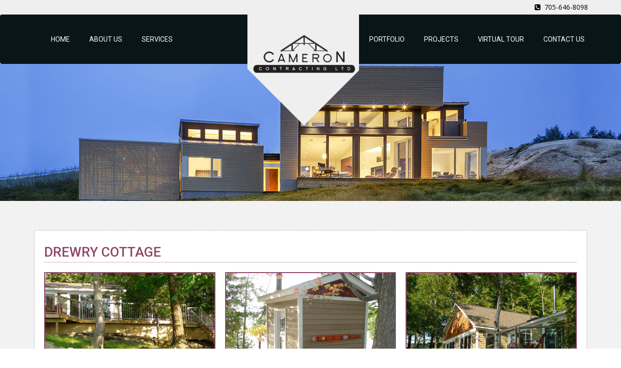

--- FILE ---
content_type: text/html; charset=UTF-8
request_url: http://www.cameroncontractingltd.com/port-folio/group-1/
body_size: 17527
content:
<!DOCTYPE html>
<!--[if IE 7]>
<html class="ie ie7" lang="en-US">
<![endif]-->
<!--[if IE 8]>
<html class="ie ie8" lang="en-US">
<![endif]-->
<!--[if !(IE 7) & !(IE 8)]><!-->
<html lang="en-US">
<!--<![endif]-->
<head>
	<meta charset="UTF-8">
	<meta name="viewport" content="width=device-width">
	<title>Drewry cottage | Cameron Contracting ltd</title>
	<link rel="profile" href="http://gmpg.org/xfn/11">
	<link rel="pingback" href="http://www.cameroncontractingltd.com/xmlrpc.php">
	<!--[if lt IE 9]>
	<script src="http://www.cameroncontractingltd.com/wp-content/themes/cameron/js/html5.js"></script>
	<![endif]-->
	<link rel="alternate" type="application/rss+xml" title="Cameron Contracting ltd &raquo; Feed" href="http://www.cameroncontractingltd.com/feed/" />
<link rel="alternate" type="application/rss+xml" title="Cameron Contracting ltd &raquo; Comments Feed" href="http://www.cameroncontractingltd.com/comments/feed/" />
		<script type="text/javascript">
			window._wpemojiSettings = {"baseUrl":"https:\/\/s.w.org\/images\/core\/emoji\/72x72\/","ext":".png","source":{"concatemoji":"http:\/\/www.cameroncontractingltd.com\/wp-includes\/js\/wp-emoji-release.min.js?ver=4.5.32"}};
			!function(e,o,t){var a,n,r;function i(e){var t=o.createElement("script");t.src=e,t.type="text/javascript",o.getElementsByTagName("head")[0].appendChild(t)}for(r=Array("simple","flag","unicode8","diversity"),t.supports={everything:!0,everythingExceptFlag:!0},n=0;n<r.length;n++)t.supports[r[n]]=function(e){var t,a,n=o.createElement("canvas"),r=n.getContext&&n.getContext("2d"),i=String.fromCharCode;if(!r||!r.fillText)return!1;switch(r.textBaseline="top",r.font="600 32px Arial",e){case"flag":return r.fillText(i(55356,56806,55356,56826),0,0),3e3<n.toDataURL().length;case"diversity":return r.fillText(i(55356,57221),0,0),a=(t=r.getImageData(16,16,1,1).data)[0]+","+t[1]+","+t[2]+","+t[3],r.fillText(i(55356,57221,55356,57343),0,0),a!=(t=r.getImageData(16,16,1,1).data)[0]+","+t[1]+","+t[2]+","+t[3];case"simple":return r.fillText(i(55357,56835),0,0),0!==r.getImageData(16,16,1,1).data[0];case"unicode8":return r.fillText(i(55356,57135),0,0),0!==r.getImageData(16,16,1,1).data[0]}return!1}(r[n]),t.supports.everything=t.supports.everything&&t.supports[r[n]],"flag"!==r[n]&&(t.supports.everythingExceptFlag=t.supports.everythingExceptFlag&&t.supports[r[n]]);t.supports.everythingExceptFlag=t.supports.everythingExceptFlag&&!t.supports.flag,t.DOMReady=!1,t.readyCallback=function(){t.DOMReady=!0},t.supports.everything||(a=function(){t.readyCallback()},o.addEventListener?(o.addEventListener("DOMContentLoaded",a,!1),e.addEventListener("load",a,!1)):(e.attachEvent("onload",a),o.attachEvent("onreadystatechange",function(){"complete"===o.readyState&&t.readyCallback()})),(a=t.source||{}).concatemoji?i(a.concatemoji):a.wpemoji&&a.twemoji&&(i(a.twemoji),i(a.wpemoji)))}(window,document,window._wpemojiSettings);
		</script>
		<style type="text/css">
img.wp-smiley,
img.emoji {
	display: inline !important;
	border: none !important;
	box-shadow: none !important;
	height: 1em !important;
	width: 1em !important;
	margin: 0 .07em !important;
	vertical-align: -0.1em !important;
	background: none !important;
	padding: 0 !important;
}
</style>
<link rel='stylesheet' id='validate-engine-css-css'  href='http://www.cameroncontractingltd.com/wp-content/plugins/wysija-newsletters/css/validationEngine.jquery.css?ver=2.7.2' type='text/css' media='all' />
<link rel='stylesheet' id='twentyfourteen-lato-css'  href='https://fonts.googleapis.com/css?family=Lato%3A300%2C400%2C700%2C900%2C300italic%2C400italic%2C700italic&#038;subset=latin%2Clatin-ext' type='text/css' media='all' />
<link rel='stylesheet' id='genericons-css'  href='http://www.cameroncontractingltd.com/wp-content/themes/cameron/genericons/genericons.css?ver=3.0.3' type='text/css' media='all' />
<link rel='stylesheet' id='twentyfourteen-style-css'  href='http://www.cameroncontractingltd.com/wp-content/themes/cameron/style.css?ver=4.5.32' type='text/css' media='all' />
<!--[if lt IE 9]>
<link rel='stylesheet' id='twentyfourteen-ie-css'  href='http://www.cameroncontractingltd.com/wp-content/themes/cameron/css/ie.css?ver=20131205' type='text/css' media='all' />
<![endif]-->
<script type='text/javascript' src='http://www.cameroncontractingltd.com/wp-includes/js/jquery/jquery.js?ver=1.12.4'></script>
<script type='text/javascript' src='http://www.cameroncontractingltd.com/wp-includes/js/jquery/jquery-migrate.min.js?ver=1.4.1'></script>
<link rel='https://api.w.org/' href='http://www.cameroncontractingltd.com/wp-json/' />
<link rel="EditURI" type="application/rsd+xml" title="RSD" href="http://www.cameroncontractingltd.com/xmlrpc.php?rsd" />
<link rel="wlwmanifest" type="application/wlwmanifest+xml" href="http://www.cameroncontractingltd.com/wp-includes/wlwmanifest.xml" /> 
<link rel='next' title='Interior' href='http://www.cameroncontractingltd.com/port-folio/group-2/' />
<meta name="generator" content="WordPress 4.5.32" />
<link rel="canonical" href="http://www.cameroncontractingltd.com/port-folio/group-1/" />
<link rel='shortlink' href='http://www.cameroncontractingltd.com/?p=149' />
<link rel="alternate" type="application/json+oembed" href="http://www.cameroncontractingltd.com/wp-json/oembed/1.0/embed?url=http%3A%2F%2Fwww.cameroncontractingltd.com%2Fport-folio%2Fgroup-1%2F" />
<link rel="alternate" type="text/xml+oembed" href="http://www.cameroncontractingltd.com/wp-json/oembed/1.0/embed?url=http%3A%2F%2Fwww.cameroncontractingltd.com%2Fport-folio%2Fgroup-1%2F&#038;format=xml" />
		<style type="text/css">.recentcomments a{display:inline !important;padding:0 !important;margin:0 !important;}</style>
		        <link href="http://www.cameroncontractingltd.com/wp-content/themes/cameron/css/bootstrap.min.css" rel="stylesheet">
    
    <!-- bxSlider CSS file -->
    <link href="http://www.cameroncontractingltd.com/wp-content/themes/cameron/css/jquery.bxslider.css" rel="stylesheet" />
    <link href="http://www.cameroncontractingltd.com/wp-content/themes/cameron/css/font-awesome.min.css" rel="stylesheet" />
    <!-- lightbox CSS file -->
    <link rel="stylesheet" type="text/css" href="http://www.cameroncontractingltd.com/wp-content/themes/cameron/css/jquery.lightbox.css">
    
    <!-- rth CSS file -->
    <link href="http://www.cameroncontractingltd.com/wp-content/themes/cameron/css/animate_rth.css" rel="stylesheet" />
    <link href="http://www.cameroncontractingltd.com/wp-content/themes/cameron/css/main_style.css" rel="stylesheet" />

    
</head>

<body>
<header>
    <!--/top-->
    <aside class="t_out">
        <aside class="container">
            <aside class="head_in">
                <aside class="h_rgt">
                	<a href="tel: 705-646-8098"><i class="fa fa-phone-square" aria-hidden="true"></i>&nbsp;  705-646-8098</a>
                </aside>
            </aside>
        </aside>
    </aside>



    <nav class="navbar navbar-inverse">
      <div class="container">
        <!-- Brand and toggle get grouped for better mobile display -->
        <div class="navbar-header">
          <button type="button" class="navbar-toggle collapsed" data-toggle="collapse" data-target="#bs-example-navbar-collapse-1" aria-expanded="false">
            <span class="sr-only">Toggle navigation</span>
            <span class="icon-bar"></span>
            <span class="icon-bar"></span>
            <span class="icon-bar"></span>
          </button>
          <a class="navbar-brand" href="http://micromediagroup.ca/projects/cameron/">
          	<aside class="brnd_out">
            	<img src="http://www.cameroncontractingltd.com/wp-content/themes/cameron/images/logo.png" alt="logo" />
            </aside>
          </a>
        </div>
    
        <!-- Collect the nav links, forms, and other content for toggling -->
        <div class="collapse navbar-collapse" id="bs-example-navbar-collapse-1">
          <!--<ul class="nav navbar-nav">
        	<li class="active"><a href="index.html">Home </a></li>
          	<li><a href="about.html">About Us</a></li>
          	<li><a href="services.html">SERVICES</a></li>
          </ul>
          <ul class="nav navbar-nav navbar-right">
          	<li><a href="portfolio.html">PORTFOLIO</a></li>
          	<li><a href="projects.html">PROJECT</a></li>
          	<li><a href="contact-us.html">Contact Us</a></li>
          </ul>-->
		        <ul id="menu-main" class="nav navbar-nav"><li id="menu-item-85" class="menu-item menu-item-type-custom menu-item-object-custom menu-item-home menu-item-85"><a href="http://www.cameroncontractingltd.com/">HOME</a></li>
<li id="menu-item-86" class="menu-item menu-item-type-post_type menu-item-object-page menu-item-86"><a href="http://www.cameroncontractingltd.com/about-us/">ABOUT US</a></li>
<li id="menu-item-87" class="menu-item menu-item-type-post_type menu-item-object-page menu-item-87"><a href="http://www.cameroncontractingltd.com/services/">SERVICES</a></li>
</ul>				<ul id="menu-main1" class="nav navbar-nav navbar-right"><li id="menu-item-89" class="menu-item menu-item-type-post_type menu-item-object-page menu-item-89"><a href="http://www.cameroncontractingltd.com/portfolio/">PORTFOLIO</a></li>
<li id="menu-item-90" class="menu-item menu-item-type-post_type menu-item-object-page menu-item-90"><a href="http://www.cameroncontractingltd.com/projects/">PROJECTS</a></li>
<li id="menu-item-187" class="menu-item menu-item-type-custom menu-item-object-custom menu-item-has-children menu-item-187"><a href="#">VIRTUAL TOUR</a>
<ul class="sub-menu">
	<li id="menu-item-188" class="menu-item menu-item-type-custom menu-item-object-custom menu-item-188"><a href="https://my.matterport.com/show/?m=WCjH9ouxWwy">1061 Innisfree Road</a></li>
	<li id="menu-item-189" class="menu-item menu-item-type-custom menu-item-object-custom menu-item-189"><a href="https://my.matterport.com/show/?m=fN14p6AsLPY">Lake Muskoska Estate</a></li>
</ul>
</li>
<li id="menu-item-88" class="menu-item menu-item-type-post_type menu-item-object-page menu-item-88"><a href="http://www.cameroncontractingltd.com/contact-us/">CONTACT US</a></li>
</ul>
        </div><!-- /.navbar-collapse -->
      </div><!-- /.container-fluid -->
    </nav>
</header>


<!--/header-->
<aside class="slide_out">
      	<div class="inner-slide" style="background:url(http://www.cameroncontractingltd.com/wp-content/uploads/2016/06/portfolio.jpg)">
        </div>
</aside>
<!--/slider-->
<aside class="section_07">
    <section class="container">
    	<div class="brdr">
	        	<h2>Drewry cottage</h2>
        	<aside class="gallery_01 gallery_011 row no-gutters_10">
						
				


                <aside class="col-sm-4 col-xs-6">
                    <a href="http://www.cameroncontractingltd.com/wp-content/uploads/2016/07/drevery2.jpg">
                       <img src="http://www.cameroncontractingltd.com/wp-content/uploads/2016/07/drevery2.jpg" alt="gallery" class="img-responsive" />
                      
                     </a>
                </aside>
                
				


                <aside class="col-sm-4 col-xs-6">
                    <a href="http://www.cameroncontractingltd.com/wp-content/uploads/2016/07/drevery.jpg">
                       <img src="http://www.cameroncontractingltd.com/wp-content/uploads/2016/07/drevery.jpg" alt="gallery" class="img-responsive" />
                      
                     </a>
                </aside>
                
				


                <aside class="col-sm-4 col-xs-6">
                    <a href="http://www.cameroncontractingltd.com/wp-content/uploads/2016/07/drevery1.jpg">
                       <img src="http://www.cameroncontractingltd.com/wp-content/uploads/2016/07/drevery1.jpg" alt="gallery" class="img-responsive" />
                      
                     </a>
                </aside>
                    	</div>
    </section>
</aside>
<!--/-->

 					
							   <aside class="section_05">
	<aside class="img_02" style="background:url(http://www.cameroncontractingltd.com/wp-content/uploads/2016/06/img_02.jpg)">
    </aside>
    <aside class="container">
    	<aside class="col-sm-6 col-sm-offset-6">
        
        <h2>Contact Us</h2>
<p>
            Please don&#8217;t hesitate to call or email with questions.
			</p>
<p>
            Cameron Contracting Ltd<br />
            Phone: 705-646-8098<br />
            Email: mark@cameroncontractingltd.com.
            </p>
        	
        </aside>
    </aside>
</aside>
<!--/-->
<aside class="section_06">
	<aside class="crnr_01">
    </aside>
    <section class="container">
    	<aside class="inr_01">
        	<aside class="row">
            	<aside class="col-sm-2">
                	<h4><small>Register</small>Newsletter</h4>
                </aside>
            	
                <div class="widget_wysija_cont php_wysija"><div id="msg-form-wysija-php696c9c6644b2e-1" class="wysija-msg ajax"></div><form id="form-wysija-php696c9c6644b2e-1" method="post" action="#wysija" class="widget_wysija php_wysija">

    
    
	 <aside class="col-sm-8">
    	<input type="text" name="wysija[user][email]" class="form-control wysija-input validate[required,custom[email]]" title="Email" placeholder="Email" value="" />
     </aside>
	
	
    
    
    <span class="abs-req">
        <input type="text" name="wysija[user][abs][email]" class="wysija-input validated[abs][email]" value="" />
    </span>
    


<aside class="col-sm-2">
<input class="btn btn-danger btn-block" type="submit" value="Subscribe!" />
 </aside>

    <input type="hidden" name="form_id" value="1" />
    <input type="hidden" name="action" value="save" />
    <input type="hidden" name="controller" value="subscribers" />
    <input type="hidden" value="1" name="wysija-page" />

    
        <input type="hidden" name="wysija[user_list][list_ids]" value="1" />
    
 </form></div>            </aside>
        </aside>
    </section>
</aside>
<aside class="map">
<iframe style="border: 0;" src="https://www.google.com/maps/embed?pb=!1m18!1m12!1m3!1d2826.0665510803783!2d-79.57620724041301!3d44.901641979098244!2m3!1f0!2f0!3f0!3m2!1i1024!2i768!4f13.1!3m3!1m2!1s0x4d2a93639a331709%3A0xb21433871887c1fc!2sMuskoka%2C+ON%2C+Canada!5e0!3m2!1sen!2sin!4v1481100317841" width="600" height="450" frameborder="0" allowfullscreen="allowfullscreen"></iframe></aside>
<!--/content-->
<footer>
	<aside class="container">
    	<p>
        	<a href="#"><i class="fa fa-facebook"></i></a>
        	<a href="#"><i class="fa fa-twitter"></i></a>
        	<a href="#"><i class="fa fa-youtube"></i></a>
        	<a href="#"><i class="fa fa-instagram"></i></a>
        </p>
        <p>
        Copyright © Cameron Contracting 2016
        </p>
    </aside>
</footer>
<!--/footer-->
<!--/back to top-->
<aside id="back_top">
	<i class="fa fa-chevron-up"></i>
</aside>









	<!-- jQuery (necessary for Bootstrap's JavaScript plugins) -->
    <script src="http://www.cameroncontractingltd.com/wp-content/themes/cameron/js/jquery.min.js"></script>
    <!-- Include all compiled plugins (below), or include individual files as needed -->
    <script src="http://www.cameroncontractingltd.com/wp-content/themes/cameron/js/bootstrap.min.js"></script>
    <!-- bxSlider Javascript file -->
    <script src="http://www.cameroncontractingltd.com/wp-content/themes/cameron/js/jquery.bxslider.min.js"></script>
    <script src="http://www.cameroncontractingltd.com/wp-content/themes/cameron/plugins/jquery.easing.1.3.js"></script>
    <!-- rth Javascript file -->
    <script src="http://www.cameroncontractingltd.com/wp-content/themes/cameron/js/rth.js"></script>
    <script src="http://www.cameroncontractingltd.com/wp-content/themes/cameron/js/jquery.lightbox.js"></script>
	<script>
      // Initiate Lightbox
      $(function() {
        $('.gallery_011 a').lightbox(); 
      });
	  </script>
      <script>
		$('.testy').bxSlider({
		moveSlides: 1,
		auto: true,
		controls:false,
		speed:1000,
		pause:6000,
	    });
		$(function(){
    // this will get the full URL at the address bar
    var url = window.location.href; 

    // passes on every "a" tag 
    $("#bs-example-navbar-collapse-1 a").each(function() {
            // checks if its the same on the address bar
        if(url == (this.href)) { 
            $(this).closest("li").addClass("active");
        }
    });
});
    </script>
	
	
	
	<script type='text/javascript' src='http://www.cameroncontractingltd.com/wp-content/themes/cameron/js/functions.js?ver=20150315'></script>
<script type='text/javascript' src='http://www.cameroncontractingltd.com/wp-includes/js/wp-embed.min.js?ver=4.5.32'></script>
<script type='text/javascript' src='http://www.cameroncontractingltd.com/wp-content/plugins/wysija-newsletters/js/validate/languages/jquery.validationEngine-en.js?ver=2.7.2'></script>
<script type='text/javascript' src='http://www.cameroncontractingltd.com/wp-content/plugins/wysija-newsletters/js/validate/jquery.validationEngine.js?ver=2.7.2'></script>
<script type='text/javascript'>
/* <![CDATA[ */
var wysijaAJAX = {"action":"wysija_ajax","controller":"subscribers","ajaxurl":"http:\/\/www.cameroncontractingltd.com\/wp-admin\/admin-ajax.php","loadingTrans":"Loading...","is_rtl":""};
/* ]]> */
</script>
<script type='text/javascript' src='http://www.cameroncontractingltd.com/wp-content/plugins/wysija-newsletters/js/front-subscribers.js?ver=2.7.2'></script>
</body>
</html>

--- FILE ---
content_type: text/css
request_url: http://www.cameroncontractingltd.com/wp-content/themes/cameron/css/animate_rth.css
body_size: 7991
content:
@charset "utf-8";
/* www.ratheesh.me.pn */
/* rth9454@gmail.com */



/**/
.section_02 .bx-wrapper .bx-next:hover:before{

  animation: anm-icn_02 linear .4s;
  animation-iteration-count: 1;
  transform-origin: 50% 50%;
  -webkit-animation: anm-icn_02 linear .4s;
  -webkit-animation-iteration-count: 1;
  -webkit-transform-origin: 50% 50%;
  -moz-animation: anm-icn_02 linear .4s;
  -moz-animation-iteration-count: 1;
  -moz-transform-origin: 50% 50%;
  -o-animation: anm-icn_02 linear .4s;
  -o-animation-iteration-count: 1;
  -o-transform-origin: 50% 50%;
  -ms-animation: anm-icn_02 linear .4s;
  -ms-animation-iteration-count: 1;
  -ms-transform-origin: 50% 50%;
}

@keyframes anm-icn_02{
  0% {
    opacity:1;
    transform:  translate(0px,0px)  ;
  }
  37% {
    opacity:0;
    transform:  translate(30px,0px)  ;
  }
  63% {
    opacity:0;
    transform:  translate(-30px,0px)  ;
  }
  100% {
    opacity:1.00;
    transform:  translate(0px,0px)  ;
  }
}

@-moz-keyframes anm-icn_02{
  0% {
    opacity:1;
    -moz-transform:  translate(0px,0px)  ;
  }
  37% {
    opacity:0;
    -moz-transform:  translate(30px,0px)  ;
  }
  63% {
    opacity:0;
    -moz-transform:  translate(-30px,0px)  ;
  }
  100% {
    opacity:1.00;
    -moz-transform:  translate(0px,0px)  ;
  }
}

@-webkit-keyframes anm-icn_02 {
  0% {
    opacity:1;
    -webkit-transform:  translate(0px,0px)  ;
  }
  37% {
    opacity:0;
    -webkit-transform:  translate(30px,0px)  ;
  }
  63% {
    opacity:0;
    -webkit-transform:  translate(-30px,0px)  ;
  }
  100% {
    opacity:1.00;
    -webkit-transform:  translate(0px,0px)  ;
  }
}

@-o-keyframes anm-icn_02 {
  0% {
    opacity:1;
    -o-transform:  translate(0px,0px)  ;
  }
  37% {
    opacity:0;
    -o-transform:  translate(30px,0px)  ;
  }
  63% {
    opacity:0;
    -o-transform:  translate(-30px,0px)  ;
  }
  100% {
    opacity:1.00;
    -o-transform:  translate(0px,0px)  ;
  }
}

@-ms-keyframes anm-icn_02 {
  0% {
    opacity:1;
    -ms-transform:  translate(0px,0px)  ;
  }
  37% {
    opacity:0;
    -ms-transform:  translate(30px,0px)  ;
  }
  63% {
    opacity:0;
    -ms-transform:  translate(-30px,0px)  ;
  }
  100% {
    opacity:1.00;
    -ms-transform:  translate(0px,0px)  ;
  }
}


/**/
.section_02 .bx-wrapper .bx-prev:hover:before{

  animation: anm-icn_01 linear .4s;
  animation-iteration-count: 1;
  transform-origin: 50% 50%;
  -webkit-animation: anm-icn_01 linear .4s;
  -webkit-animation-iteration-count: 1;
  -webkit-transform-origin: 50% 50%;
  -moz-animation: anm-icn_01 linear .4s;
  -moz-animation-iteration-count: 1;
  -moz-transform-origin: 50% 50%;
  -o-animation: anm-icn_01 linear .4s;
  -o-animation-iteration-count: 1;
  -o-transform-origin: 50% 50%;
  -ms-animation: anm-icn_01 linear .4s;
  -ms-animation-iteration-count: 1;
  -ms-transform-origin: 50% 50%;
}

@keyframes anm-icn_01{
  0% {
    opacity:1;
    transform:  translate(0px,0px)  ;
  }
  37% {
    opacity:0;
    transform:  translate(-30px,0px)  ;
  }
  63% {
    opacity:0;
    transform:  translate(30px,0px)  ;
  }
  100% {
    opacity:1.00;
    transform:  translate(0px,0px)  ;
  }
}

@-moz-keyframes anm-icn_01{
  0% {
    opacity:1;
    -moz-transform:  translate(0px,0px)  ;
  }
  37% {
    opacity:0;
    -moz-transform:  translate(-30px,0px)  ;
  }
  63% {
    opacity:0;
    -moz-transform:  translate(30px,0px)  ;
  }
  100% {
    opacity:1.00;
    -moz-transform:  translate(0px,0px)  ;
  }
}

@-webkit-keyframes anm-icn_01 {
  0% {
    opacity:1;
    -webkit-transform:  translate(0px,0px)  ;
  }
  37% {
    opacity:0;
    -webkit-transform:  translate(-30px,0px)  ;
  }
  63% {
    opacity:0;
    -webkit-transform:  translate(30px,0px)  ;
  }
  100% {
    opacity:1.00;
    -webkit-transform:  translate(0px,0px)  ;
  }
}

@-o-keyframes anm-icn_01 {
  0% {
    opacity:1;
    -o-transform:  translate(0px,0px)  ;
  }
  37% {
    opacity:0;
    -o-transform:  translate(-30px,0px)  ;
  }
  63% {
    opacity:0;
    -o-transform:  translate(30px,0px)  ;
  }
  100% {
    opacity:1.00;
    -o-transform:  translate(0px,0px)  ;
  }
}

@-ms-keyframes anm-icn_01 {
  0% {
    opacity:1;
    -ms-transform:  translate(0px,0px)  ;
  }
  37% {
    opacity:0;
    -ms-transform:  translate(-30px,0px)  ;
  }
  63% {
    opacity:0;
    -ms-transform:  translate(30px,0px)  ;
  }
  100% {
    opacity:1.00;
    -ms-transform:  translate(0px,0px)  ;
  }
}
/*lft_in*/

li.active-slide .txt_sldr h4{

  animation: lft_in linear .6s;
  animation-iteration-count: 1;
  transform-origin: 50% 100%;
  -webkit-animation: lft_in linear .6s;
  -webkit-animation-iteration-count: 1;
  -webkit-transform-origin: 50% 100%;
  -moz-animation: lft_in linear .6s;
  -moz-animation-iteration-count: 1;
  -moz-transform-origin: 50% 100%;
  -o-animation: lft_in linear .6s;
  -o-animation-iteration-count: 1;
  -o-transform-origin: 50% 100%;
  -ms-animation: lft_in linear .6s;
  -ms-animation-iteration-count: 1;
  -ms-transform-origin: 50% 100%;
}

@keyframes lft_in{
  0% {
    opacity:0;
    transform:  rotate(90deg) scaleX(0.50) scaleY(0.50) ;
  }
  100% {
    opacity:1.00;
    transform:  rotate(0deg) scaleX(1.00) scaleY(1.00) ;
  }
}

@-moz-keyframes lft_in{
  0% {
    opacity:0;
    -moz-transform:  rotate(90deg) scaleX(0.50) scaleY(0.50) ;
  }
  100% {
    opacity:1.00;
    -moz-transform:  rotate(0deg) scaleX(1.00) scaleY(1.00) ;
  }
}

@-webkit-keyframes lft_in {
  0% {
    opacity:0;
    -webkit-transform:  rotate(90deg) scaleX(0.50) scaleY(0.50) ;
  }
  100% {
    opacity:1.00;
    -webkit-transform:  rotate(0deg) scaleX(1.00) scaleY(1.00) ;
  }
}

@-o-keyframes lft_in {
  0% {
    opacity:0;
    -o-transform:  rotate(90deg) scaleX(0.50) scaleY(0.50) ;
  }
  100% {
    opacity:1.00;
    -o-transform:  rotate(0deg) scaleX(1.00) scaleY(1.00) ;
  }
}

@-ms-keyframes lft_in {
  0% {
    opacity:0;
    -ms-transform:  rotate(90deg) scaleX(0.50) scaleY(0.50) ;
  }
  100% {
    opacity:1.00;
    -ms-transform:  rotate(0deg) scaleX(1.00) scaleY(1.00) ;
  }
}

/*rigt_in*/
li.active-slide .txt_sldr p{
  animation: rgt_in linear .6s;
  animation-iteration-count: 1;
  transform-origin: 50% 0%;
  -webkit-animation: rgt_in linear .6s;
  -webkit-animation-iteration-count: 1;
  -webkit-transform-origin: 50% 0%;
  -moz-animation: rgt_in linear .6s;
  -moz-animation-iteration-count: 1;
  -moz-transform-origin: 50% 0%;
  -o-animation: rgt_in linear .6s;
  -o-animation-iteration-count: 1;
  -o-transform-origin: 50% 0%;
  -ms-animation: rgt_in linear .6s;
  -ms-animation-iteration-count: 1;
  -ms-transform-origin: 50% 0%;
}

@keyframes rgt_in{
  0% {
    opacity:0;
    transform:  rotate(-90deg) scaleX(0.50) scaleY(0.50) ;
  }
  100% {
    opacity:1.00;
    transform:  rotate(0deg) scaleX(1.00) scaleY(1.00) ;
  }
}

@-moz-keyframes rgt_in{
  0% {
    opacity:0;
    -moz-transform:  rotate(-90deg) scaleX(0.50) scaleY(0.50) ;
  }
  100% {
    opacity:1.00;
    -moz-transform:  rotate(0deg) scaleX(1.00) scaleY(1.00) ;
  }
}

@-webkit-keyframes rgt_in {
  0% {
    opacity:0;
    -webkit-transform:  rotate(-90deg) scaleX(0.50) scaleY(0.50) ;
  }
  100% {
    opacity:1.00;
    -webkit-transform:  rotate(0deg) scaleX(1.00) scaleY(1.00) ;
  }
}

@-o-keyframes rgt_in {
  0% {
    opacity:0;
    -o-transform:  rotate(-90deg) scaleX(0.50) scaleY(0.50) ;
  }
  100% {
    opacity:1.00;
    -o-transform:  rotate(0deg) scaleX(1.00) scaleY(1.00) ;
  }
}

@-ms-keyframes rgt_in {
  0% {
    opacity:0;
    -ms-transform:  rotate(-90deg) scaleX(0.50) scaleY(0.50) ;
  }
  100% {
    opacity:1.00;
    -ms-transform:  rotate(0deg) scaleX(1.00) scaleY(1.00) ;
  }
}

--- FILE ---
content_type: text/css
request_url: http://www.cameroncontractingltd.com/wp-content/themes/cameron/css/main_style.css
body_size: 16941
content:
@charset "utf-8";
/* rth CSS Document */
@import url(https://fonts.googleapis.com/css?family=Open+Sans:400,300,600,700,800);
@import url(https://fonts.googleapis.com/css?family=Roboto:400,500,700,900,300);




body{
	font-family: 'Open Sans', sans-serif;	
}

.logo{
	float:left;	
	max-width:50%;
}
.logo img{
	width:100%;
}
.navbar-inverse{
	background:#081618;
	margin:0px;
	text-transform:uppercase;
	font-family: 'Roboto', sans-serif;
        border:none;
}
.navbar-inverse .navbar-nav>.active>a, .navbar-inverse .navbar-nav>.active>a:focus, .navbar-inverse .navbar-nav>.active>a:hover{
	background:none;
}
.navbar-default .navbar-nav>li>a:hover{
	color:#ccc;
}



.t_out {
    background:#efefef;
    color: #fff;
}
.head_in {
	padding:5px 0;	
    float: left;
    width: 100%;
}
.h_rgt {
    float: right;
    padding:0px 0;
    margin-right: -7px;
    color: #818181;
}
.h_rgt a {
    color: #000;
    margin: 0 5px;
}



div#bs-example-navbar-collapse-1 ul {
    list-style: none;
}
div#bs-example-navbar-collapse-1 li {
    position: relative;
}
div#bs-example-navbar-collapse-1 a {
    color: #fff;
    text-decoration: none;
    display: block;
}
div#bs-example-navbar-collapse-1 > ul > li {
    float: left;
}
div#bs-example-navbar-collapse-1 > ul > li > a{

}
div#bs-example-navbar-collapse-1 > ul > li:hover > a{
    background: #333;
}

/* Sub/Children Menu */
div#bs-example-navbar-collapse-1 .sub-menu,
div#bs-example-navbar-collapse-1 .children {
    position: absolute;
    left: 0;
    top: 100%;
    z-index: 1;
    background: #333;
    min-width: 200px;
    display: none;
}
div#bs-example-navbar-collapse-1 li:hover > .sub-menu,
div#bs-example-navbar-collapse-1 li:hover > .children {
    display: block;
}
div#bs-example-navbar-collapse-1 .sub-menu{
	padding-left:0px;
}
div#bs-example-navbar-collapse-1 .sub-menu a,
div#bs-example-navbar-collapse-1 .children a {
    padding: 15px 10px 15px 15px;
}
div#bs-example-navbar-collapse-1 .sub-menu li:hover a,
div#bs-example-navbar-collapse-1 .children li:hover a {
    background: #444;
}
#menu-main1{ margin-right:-30px;}
/* Grandchildren Menu */
div#bs-example-navbar-collapse-1 .sub-menu .sub-menu,
div#bs-example-navbar-collapse-1 .children .children {
    position: absolute;
    left: 100%;
    top: 0;
    background: #444;
}

.bx-wrapper .bx-viewport{
	border:0px;
	box-shadow:none;	
}
.fill{
	height:650px;
	background-position:center !important;
	background-size:cover !important;
}
.txt_sldr{
	position:absolute;
	height:15%;
	width:70%;
	left:0px;
	right:0px;
	top:0px;
	bottom:0px;
	margin:auto;
	text-align:right;
	display:none;
}
.txt_sldr h4{
	font-weight:600;
	color:#fff;
	font-size:35px;
	display:inline-block;
	text-transform:uppercase;
	margin:0px;
	text-shadow: 0 0 10px #000;
}
.txt_sldr p{
	color:#fff;
	display:inline-block;
	background:#ff0002;
	padding:5px 20px;
	font-size:18px;
	margin-top:15px;
	border-radius:5px;
	font-weight:400;
	text-transform:uppercase;
}
li.active-slide .txt_sldr{
	display:block;	
}
h1,h2{
	color:#914668;
	font-size:28px;
	margin-top:0px;
	margin-bottom:20px;
	text-transform:uppercase;	
	font-family: 'Roboto', sans-serif;
}
.map iframe{
	display:block;
	height:100%;
	width:100%;
}
#back_top{
	position:fixed;
	right:5%;
	bottom:30px;
	width:40px;
	height:40px;
	background:#930;
	display:none;
	cursor:pointer;
	color:#fff;
	text-align:center;
	line-height:40px;
	opacity:.6
}
#back_top:hover{
	opacity:1;
}
.slide_out{
	position:relative;
}
.slide_top{
	position:absolute;
	left:0px;
	right: 39.3%;
	top:0px;
	bottom:0px;
	background-position:right top !important;
    background-size: 145% !important;
	background-repeat:no-repeat !important;
}
.section_01{
	position:relative;
	padding-bottom:60px;
	text-align:center;

}

.section_01 a{
	color:#d60303;	
}
.section_01 a:hover{
	text-decoration:underline;
}
.section_01 .container{
	z-index:2;	
	position:relative;
}
.section_01 h2{
	margin-top:-10px;
}
.bx-wrapper .bx-viewport{
	background:none;	
}
.crnr_01{
	position:absolute;
	left:0px;
	right:0px;
	bottom:100%;
	z-index:1;
	height:105px;
	background:url(../images/corner_01.png) no-repeat;
	background-position:top center;
}
.section_02{
	padding:60px 0;
	background:url(../images/bg_01.jpg) center;
	background-size:cover;
}
.hdng_01{
	color:#fff;
	text-transform:uppercase;
	font-weight:600;
	padding-bottom:10px;
	border-bottom:1px solid #fff;	
}
.itm_01{
	background:#d60303;
	text-align:center;
	padding:20px;
	margin-top:10px;
	min-height:330px;
	position:relative;
	-webkit-transition: all .3s ease-in-out;
	-moz-transition: all .3s ease-in-out;
	-ms-transition: all .3s ease-in-out;
	-o-transition: all .3s ease-in-out;
	transition: all .3s ease-in-out;
}
.itm_01:before{
	position:absolute;
	content:"";
	left:0px;
	right:0px;
	top:-10px;
	height:0px;
	background:#d60303;
	-webkit-transition: all .3s ease-in-out;
	-moz-transition: all .3s ease-in-out;
	-ms-transition: all .3s ease-in-out;
	-o-transition: all .3s ease-in-out;
	transition: all .3s ease-in-out;
}
.itm_01:hover:before{
	top:-4px;
	height:4px;
}
li:nth-child(odd) .itm_01{
	background:#ff0000;
}
li:nth-child(odd) .itm_01:hover{
	background:#303030;
}
.icon_01{
	width:100px;
	height:100px;
	margin:auto;
	position:relative;
	background:#303030;
	border-radius:50%;
	border:6px solid #CC2828;
	-webkit-transition: all .3s ease-in-out;
	-moz-transition: all .3s ease-in-out;
	-ms-transition: all .3s ease-in-out;
	-o-transition: all .3s ease-in-out;
	transition: all .3s ease-in-out;
}
.icon_01 img{
	position:absolute;
	left:0px;
	right:0px;
	top:0px;
	bottom:0px;
	margin:auto;
    max-width: 52%;
}
a:hover{
	text-decoration:none;
}
.itm_01 h5{
	font-weight:600;
	color:#fff;
}
.itm_01 p{
	color:#fff;
	font-size:13px;
}
.itm_01:hover{
	background:#303030;
}
.itm_01:hover .icon_01{
	background:#d60303;
	border-color:#fff;
}
.section_02 .bx-wrapper .bx-controls-direction a {
    top: 50%;
    background: #ff0000;
	border:1px solid #000;
	-webkit-transition: all .3s ease-in-out;
	-moz-transition: all .3s ease-in-out;
	-ms-transition: all .3s ease-in-out;
	-o-transition: all .3s ease-in-out;
	transition: all .3s ease-in-out;
}
.section_02 .bx-wrapper .bx-controls-direction a:hover{
	background:#303030;
}
.section_02 .bx-wrapper .bx-prev {
    left: -10px;
}
.section_02 .bx-wrapper .bx-next {
    right: -10px;
}
.section_02 .bx-wrapper .bx-prev:before {
    position: absolute;
    content: "";
    width: 13px;
    height: 24px;
    background: url(../images/left_01.png) no-repeat center;
    left: 0px;
    right: 0px;
    top: 0px;
    bottom: 0px;
    margin: auto;
}
.section_02 .bx-wrapper .bx-next:before {
    position: absolute;
    content: "";
    width: 13px;
    height: 24px;
    background: url(../images/right_01.png) no-repeat center;
    left: 0px;
    right: 0px;
    top: 0px;
    bottom: 0px;
    margin: auto;
}
.section_03{
	padding:70px 0;
	background:url(../images/bg_02.jpg) no-repeat center;
}
.section_03 h2{
	margin-top:15px;
}
.section_03 section>p{
	color:#adacac;
}
.section_03 h3{
	color:#2e2e2e;
	font-size:18px;
	font-weight:600;
}
.section_03 h3 i{
	margin-right:10px;
	color:#ff0002;
}
.section_03 .container{
	position:relative;
}
.lft_img{
	position:absolute;
	left:0px;
	bottom:-70px;
	width:33.333333%;
	top:0px;
}
.lft_img img{
	max-height:100%;
	max-width:100%;
	margin:auto;
	display:block;
}
.section_04{
	padding:60px 0;
	background:url(../images/bg_03.jpg) center;
	background-size:cover;
}
.section_04 .btn-danger{
	display: block;
    max-width: 110px;
    margin: auto;
	background: #F00;
}
.inr_01 .btn-danger{
	background: #F00;
}
.row.no-gutters_10 {
  margin-right: -10px;
  margin-left: -10px;
}
.row.no-gutters_10 > [class^="col-"],
.row.no-gutters_10 > [class*=" col-"] {
  padding-right: 10px;
  padding-left: 10px;
}

.gallery img{
	border:3px solid #fff;
}
.gallery .col-sm-4.col-xs-6>a{
	display:block;
	position:relative;
	overflow:hidden;
	margin-bottom:20px;
}
.gallery .col-sm-4.col-xs-6>a:before{
	position:absolute;
	left:0px;
	content:"";
	right:0px;
	top:100%;
	height:100%;
	background:rgba(130, 13, 13, 0.7);
	opacity:0;
	-webkit-transition: all .3s ease-in-out;
	-moz-transition: all .3s ease-in-out;
	-ms-transition: all .3s ease-in-out;
	-o-transition: all .3s ease-in-out;
	transition: all .3s ease-in-out;
}
.gallery .col-sm-4.col-xs-6>a:after{
	position:absolute;
	content:"+";
	width:20px;
	height:20px;
	line-height:20px;
	text-align:center;
	color:#fff;
	left:0px;
	right:0px;
	top:100%;
	bottom:0px;
	margin:auto;
	font-size:30px;
	opacity:0;
	-moz-transform: scale(3) rotate(360deg);
	-webkit-transform: scale(3) rotate(360deg);
	-o-transform: scale(3) rotate(360deg);
	-ms-transform: scale(3) rotate(360deg);
	transform: scale(3) rotate(360deg);
	-webkit-transition: all .7s ease-in-out;
	-moz-transition: all .7s ease-in-out;
	-ms-transition: all .7s ease-in-out;
	-o-transition: all .7s ease-in-out;
	transition: all .7s ease-in-out;
}
.gallery .col-sm-4.col-xs-6>a:hover:before{
	top:0px;
	opacity:1;
}
.gallery .col-sm-4.col-xs-6>a:hover:after{
	-moz-transform: scale(1) rotate(0deg);
	-webkit-transform: scale(1) rotate(0deg);
	-o-transform: scale(1) rotate(0deg);
	-ms-transform: scale(1) rotate(0deg);
	transform: scale(1) rotate(0deg);
	top:0px;
	opacity:1;
}











.gallery_01 img{
	border:3px solid #fff;
}
.gallery_01 .col-sm-4.col-xs-6>a{
	display:block;
	position:relative;
	overflow:hidden;
	margin-bottom:20px;
}
.gallery_01 .col-sm-4.col-xs-6>a:before{
	position:absolute;
	left:0px;
	content:"";
	right:0px;
	top:100%;
	height:100%;
	background:rgba(130, 13, 13, 0.7);
	opacity:0;
	-webkit-transition: all .3s ease-in-out;
	-moz-transition: all .3s ease-in-out;
	-ms-transition: all .3s ease-in-out;
	-o-transition: all .3s ease-in-out;
	transition: all .3s ease-in-out;
}
.gallery_01 .col-sm-4.col-xs-6>a:after{
	position:absolute;
	content:"+";
	width:20px;
	height:20px;
	line-height:20px;
	text-align:center;
	color:#fff;
	left:0px;
	right:0px;
	top:100%;
	bottom:0px;
	margin:auto;
	font-size:30px;
	opacity:0;
	-moz-transform: scale(3) rotate(360deg);
	-webkit-transform: scale(3) rotate(360deg);
	-o-transform: scale(3) rotate(360deg);
	-ms-transform: scale(3) rotate(360deg);
	transform: scale(3) rotate(360deg);
	-webkit-transition: all .7s ease-in-out;
	-moz-transition: all .7s ease-in-out;
	-ms-transition: all .7s ease-in-out;
	-o-transition: all .7s ease-in-out;
	transition: all .7s ease-in-out;
}
.gallery_01 .col-sm-4.col-xs-6>a:hover:before{
	top:0px;
	opacity:1;
}
.gallery_01 .col-sm-4.col-xs-6>a:hover:after{
	-moz-transform: scale(1) rotate(0deg);
	-webkit-transform: scale(1) rotate(0deg);
	-o-transform: scale(1) rotate(0deg);
	-ms-transform: scale(1) rotate(0deg);
	transform: scale(1) rotate(0deg);
	top:0px;
	opacity:1;
}
.section_05{
	background:#ff0000;
	padding:100px 0;
	position:relative;
	padding-bottom:150px;
	color:#fff;
}
.section_05 h2,.section_05 p{
	color:#fff;
	margin-left:20px;
}
.img_02{
	position:absolute;
	left:0px;
	right:50%;
	top:0px;
	bottom:0px;
	background-size:cover !important;
	background-position:center !important;
}
.inr_01{
	padding:55px;
	background:url(../images/bg_04.jpg) center;
	background-size:cover;
	margin-bottom:-76px;
	position:relative;
	margin-top:15px;
        display: none;

}
.inr_01:before{
	position:absolute;
	content:"";
	left:0px;
	right:0px;
	bottom:-8px;
	height:3px;
	background:#000;
	-webkit-transition: all .3s ease-in-out;
	-moz-transition: all .3s ease-in-out;
	-ms-transition: all .3s ease-in-out;
	-o-transition: all .3s ease-in-out;
	transition: all .3s ease-in-out;
}
.inr_01:hover:before{
	bottom:-5px;
	background:#ff0000;
	height:5px;
}
.inr_01 h4{
	color:#fff;
	text-align:right;
	margin:0px;
	font-size:20px;
}
.inr_01 h4 small{
	display:block;
	color:#fff;
	margin-bottom:5px;
}
.inr_01 input{
	border-radius: 0;
    height: inherit;
    padding: 9px 12px;
}
.section_06 {
    position: relative;
    text-align: center;
}

.inner-slide {
    width: 100%;
    height: 283px;
    background-position: center !important;
    background-size: cover !important;
}
.section_07 {
    position: relative;
    padding-bottom: 60px;
	    padding-top: 60px;
    text-align: center;
	background:url(../images/pw_pattern.png) repeat;
}
.section_07 h2{
	margin-top:20px;
	text-align:left;
	border-bottom: 1px solid rgba(145, 70, 104, 0.41);
	padding-bottom:5px;
}
.home-purchase {
    padding: 10px;
    border: 1px solid #CCC;
}
.brdr{
	border: 1px solid #CCC;
	padding:10px 20px 10px 20px;
	background:#fff;
}
.brdr .gallery_01 img{
	    border: 2px solid #914668;
}
.section_07 .btn{
	display:block;
}
.list-brdr{
	border: 1px solid #CCC;
	padding:10px 20px 10px 20px;
	margin:15px 0px;
}
.section_07 p{
	text-align:justify;
}
.section_07 h4{
	text-align:left;
	font-weight:600;
}
.flwg-srvc{
	padding:0px;
}
.flwg-srvc li{
	text-align:left;
	list-style:none;
	padding:5px 0px;
}
.testi-monials{
	margin-top:50px;
}
.testi-monials p {
    color: #000;
	text-align:center;
}
.testi-monials i{
	font-size:28px;
}
.img-circle{
	margin:auto;
	    width: 120px;
}
.map{
	height:350px;
}
.map iframe{
	display:block;
	height:100%;
	width:100%;
	border:0px;
}
.port-hd{
    margin-top: 12px;
    margin-bottom: 20px;
    text-transform: uppercase;
    text-align: center!important;
    color: #000;
}
footer{
	background:#2d2d2d;
	color:#fff;
	text-align:center;	
	padding:40px 0;
}
footer a i{
	color:#2d2d2d;
	width:24px;
	height:24px;
	line-height:24px !important;
	text-align:center;
	background:#fff;
	margin:0 2px;
	border-radius:50%;
	margin-bottom:10px;
	-webkit-transition: all .3s ease-in-out;
	-moz-transition: all .3s ease-in-out;
	-ms-transition: all .3s ease-in-out;
	-o-transition: all .3s ease-in-out;
	transition: all .3s ease-in-out;
}
footer a:hover i{
	background:#ff0000;
	color:#fff;
}
footer p{
	margin:0px;
}


















@media (min-width: 768px){
a.navbar-brand {
    position: absolute;
    width: 100%;
    left: 0;
    text-align: center;
    padding: 0;
    min-height: 0;
    height: 1px;
}
aside.brnd_out {
    width: 18%;
    margin: auto;
    position: relative;
	z-index:10;
	padding-bottom:102px;
	max-width:282px;
	
}
aside.brnd_out:before{
	content:"";
	display:block;
	padding-top:55%;
}
aside.brnd_out:after{
	content:"";
	display:block;
	position:absolute;
	top:0px;
	left:0px;
	right:0px;
	height:100px;
	z-index:-1;
	background:#EFEFEF;
}
aside.brnd_out img {
    max-width: 100%;
    margin: auto;
    position: absolute;
    left: 0px;
    right: 0px;
    bottom: 0px;
}
.navbar-inverse .navbar-nav>li>a{
    padding: 41px 20px;
}
}







@media only screen and (max-width: 991px){
.navbar-inverse .navbar-nav>li>a {
    padding: 41px 10px;
}
aside.brnd_out {
    max-width: 152px;
}
.slide_top {
    right: 39.6%;
}
}

@media only screen and (max-width: 767px){
div#bs-example-navbar-collapse-1 > ul > li{
	float:none;
}
div#bs-example-navbar-collapse-1 a {
    padding: 10px 15px;
}
.fill{
	width:100%;
	height:350px;
}
.slide_top,.lft_img,.img_02{
	display:none;
}
.section_05 h2, .section_05 p{
	margin-left:0px;
}
.inr_01 h4{
	text-align:center;
	margin-bottom:10px;
}
.inr_01 .form-control{
	margin-bottom:10px;
}
.inr_01 {
    padding: 35px;
    margin-top: 20px;
	margin-bottom:20px;
}
.map {
    height: 250px;
}
.section_05 {
    padding: 60px 0;
}
aside.brnd_out {
    z-index: 1000;
    position: relative;
}
aside.brnd_out img{
	max-width:100%;
}
.navbar-inverse .navbar-brand{
	padding-top:0px;
}
.crnr_01 {
    background-position: bottom center;
    background-size: 100%;
	height:50px;
}
.section_01 h2{
	margin-top:30px;
}
.txt_sldr h4 {
    font-size: 16px;
}
.txt_sldr p {
    font-size: 14px;
}
.navbar-inverse .navbar-nav>li>a {
    padding: 8px 0px;
}
.navbar-inverse .navbar-nav:first-child>li:first-child{
	margin-top:100px;
}
.navbar-inverse .navbar-nav{
	margin:0;
}
.navbar-inverse .navbar-nav:last-child>li:last-child{
	margin-bottom:10px;
}
.itm_01{
	min-height:380px;
            padding: 10px;
}
.form-control{
	margin-bottom:20px;
}
}

--- FILE ---
content_type: application/javascript
request_url: http://www.cameroncontractingltd.com/wp-content/themes/cameron/js/rth.js
body_size: 1621
content:
//* www.ratheesh.me.pn *//
//* rth9454@gmail.com *//


//main slider horizontal
$(document).ready(function(){
	$('.main_slider').bxSlider({
		auto: true,
		pager:false,
		autoHover: true,
		useCSS: false,
		speed: 1000,
		easing : 'easeInOutBack',
				
		onSlideAfter: function (currentSlideNumber, totalSlideQty, currentSlideHtmlObject) {
			console.log(currentSlideHtmlObject);
			$('.active-slide').removeClass('active-slide');
			$('.main_slider > li').eq(currentSlideHtmlObject + 1).addClass('active-slide')
		},
		onSliderLoad: function () {
			$('.main_slider > li').eq(1).addClass('active-slide')
		}
	});
});


//testimonials
$('.slider_testimonials').bxSlider({
	mode: 'vertical',
	minSlides: 1,
	maxSlides: 1,
	auto: true,
	slideWidth: 900,
	slideMargin: 20,
	controls:false,
});

//gallery
$('.slider_gallery').bxSlider({
	slideWidth: 228,
    minSlides: 2,
    maxSlides: 5,
    moveSlides: 1,
	auto: true,
    slideMargin: 0,
	pager:false,
});

//back to top
(function($) {
    $(document).ready(function(){
 
        //When distance from top = 250px fade button in/out
        $(window).scroll(function(){
            if ($(this).scrollTop() > 150) {
                $('#back_top').fadeIn(300);
            } else {
                $('#back_top').fadeOut(300);
            }
        });
 
        //On click scroll to top of page t = 1000ms
        $('#back_top').click(function(){
            $("html, body").animate({ scrollTop: 0 }, 1000);
            return false;
        });
 
    });
})(jQuery);

//














